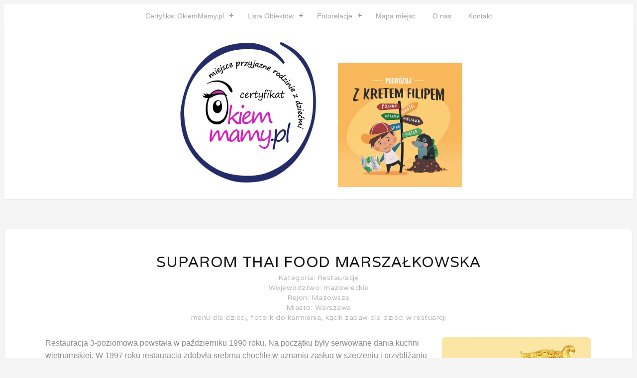

--- FILE ---
content_type: text/html; charset=UTF-8
request_url: https://www.certyfikat.okiemmamy.pl/restauracje/suparom-thai-food-marszalkowska/
body_size: 6789
content:
<!DOCTYPE html>
<html lang="pl-PL">
<head>
	<meta charset="UTF-8">
	<meta name="viewport" content="width=device-width, initial-scale=1">
	<link rel="profile" href="https://gmpg.org/xfn/11">
	<link rel="pingback" href="https://www.certyfikat.okiemmamy.pl/xmlrpc.php">

	<title>Suparom Thai Food Marszałkowska &#8211; Certyfikat OkiemMamy.pl</title>
<meta name='robots' content='noindex, nofollow' />
<link rel='dns-prefetch' href='//fonts.googleapis.com' />
<link rel='dns-prefetch' href='//s.w.org' />
<link rel="alternate" type="application/rss+xml" title="Certyfikat OkiemMamy.pl &raquo; Kanał z wpisami" href="https://www.certyfikat.okiemmamy.pl/feed/" />
<link rel="alternate" type="application/rss+xml" title="Certyfikat OkiemMamy.pl &raquo; Kanał z komentarzami" href="https://www.certyfikat.okiemmamy.pl/comments/feed/" />
<link rel="alternate" type="application/rss+xml" title="Certyfikat OkiemMamy.pl &raquo; Suparom Thai Food Marszałkowska Kanał z komentarzami" href="https://www.certyfikat.okiemmamy.pl/restauracje/suparom-thai-food-marszalkowska/feed/" />
<script type="text/javascript">
window._wpemojiSettings = {"baseUrl":"https:\/\/s.w.org\/images\/core\/emoji\/14.0.0\/72x72\/","ext":".png","svgUrl":"https:\/\/s.w.org\/images\/core\/emoji\/14.0.0\/svg\/","svgExt":".svg","source":{"concatemoji":"https:\/\/www.certyfikat.okiemmamy.pl\/wp-includes\/js\/wp-emoji-release.min.js?ver=6.0"}};
/*! This file is auto-generated */
!function(e,a,t){var n,r,o,i=a.createElement("canvas"),p=i.getContext&&i.getContext("2d");function s(e,t){var a=String.fromCharCode,e=(p.clearRect(0,0,i.width,i.height),p.fillText(a.apply(this,e),0,0),i.toDataURL());return p.clearRect(0,0,i.width,i.height),p.fillText(a.apply(this,t),0,0),e===i.toDataURL()}function c(e){var t=a.createElement("script");t.src=e,t.defer=t.type="text/javascript",a.getElementsByTagName("head")[0].appendChild(t)}for(o=Array("flag","emoji"),t.supports={everything:!0,everythingExceptFlag:!0},r=0;r<o.length;r++)t.supports[o[r]]=function(e){if(!p||!p.fillText)return!1;switch(p.textBaseline="top",p.font="600 32px Arial",e){case"flag":return s([127987,65039,8205,9895,65039],[127987,65039,8203,9895,65039])?!1:!s([55356,56826,55356,56819],[55356,56826,8203,55356,56819])&&!s([55356,57332,56128,56423,56128,56418,56128,56421,56128,56430,56128,56423,56128,56447],[55356,57332,8203,56128,56423,8203,56128,56418,8203,56128,56421,8203,56128,56430,8203,56128,56423,8203,56128,56447]);case"emoji":return!s([129777,127995,8205,129778,127999],[129777,127995,8203,129778,127999])}return!1}(o[r]),t.supports.everything=t.supports.everything&&t.supports[o[r]],"flag"!==o[r]&&(t.supports.everythingExceptFlag=t.supports.everythingExceptFlag&&t.supports[o[r]]);t.supports.everythingExceptFlag=t.supports.everythingExceptFlag&&!t.supports.flag,t.DOMReady=!1,t.readyCallback=function(){t.DOMReady=!0},t.supports.everything||(n=function(){t.readyCallback()},a.addEventListener?(a.addEventListener("DOMContentLoaded",n,!1),e.addEventListener("load",n,!1)):(e.attachEvent("onload",n),a.attachEvent("onreadystatechange",function(){"complete"===a.readyState&&t.readyCallback()})),(e=t.source||{}).concatemoji?c(e.concatemoji):e.wpemoji&&e.twemoji&&(c(e.twemoji),c(e.wpemoji)))}(window,document,window._wpemojiSettings);
</script>
<style type="text/css">
img.wp-smiley,
img.emoji {
	display: inline !important;
	border: none !important;
	box-shadow: none !important;
	height: 1em !important;
	width: 1em !important;
	margin: 0 0.07em !important;
	vertical-align: -0.1em !important;
	background: none !important;
	padding: 0 !important;
}
</style>
	<link rel='stylesheet' id='wp-block-library-css'  href='https://www.certyfikat.okiemmamy.pl/wp-includes/css/dist/block-library/style.min.css?ver=6.0' type='text/css' media='all' />
<style id='global-styles-inline-css' type='text/css'>
body{--wp--preset--color--black: #000000;--wp--preset--color--cyan-bluish-gray: #abb8c3;--wp--preset--color--white: #ffffff;--wp--preset--color--pale-pink: #f78da7;--wp--preset--color--vivid-red: #cf2e2e;--wp--preset--color--luminous-vivid-orange: #ff6900;--wp--preset--color--luminous-vivid-amber: #fcb900;--wp--preset--color--light-green-cyan: #7bdcb5;--wp--preset--color--vivid-green-cyan: #00d084;--wp--preset--color--pale-cyan-blue: #8ed1fc;--wp--preset--color--vivid-cyan-blue: #0693e3;--wp--preset--color--vivid-purple: #9b51e0;--wp--preset--gradient--vivid-cyan-blue-to-vivid-purple: linear-gradient(135deg,rgba(6,147,227,1) 0%,rgb(155,81,224) 100%);--wp--preset--gradient--light-green-cyan-to-vivid-green-cyan: linear-gradient(135deg,rgb(122,220,180) 0%,rgb(0,208,130) 100%);--wp--preset--gradient--luminous-vivid-amber-to-luminous-vivid-orange: linear-gradient(135deg,rgba(252,185,0,1) 0%,rgba(255,105,0,1) 100%);--wp--preset--gradient--luminous-vivid-orange-to-vivid-red: linear-gradient(135deg,rgba(255,105,0,1) 0%,rgb(207,46,46) 100%);--wp--preset--gradient--very-light-gray-to-cyan-bluish-gray: linear-gradient(135deg,rgb(238,238,238) 0%,rgb(169,184,195) 100%);--wp--preset--gradient--cool-to-warm-spectrum: linear-gradient(135deg,rgb(74,234,220) 0%,rgb(151,120,209) 20%,rgb(207,42,186) 40%,rgb(238,44,130) 60%,rgb(251,105,98) 80%,rgb(254,248,76) 100%);--wp--preset--gradient--blush-light-purple: linear-gradient(135deg,rgb(255,206,236) 0%,rgb(152,150,240) 100%);--wp--preset--gradient--blush-bordeaux: linear-gradient(135deg,rgb(254,205,165) 0%,rgb(254,45,45) 50%,rgb(107,0,62) 100%);--wp--preset--gradient--luminous-dusk: linear-gradient(135deg,rgb(255,203,112) 0%,rgb(199,81,192) 50%,rgb(65,88,208) 100%);--wp--preset--gradient--pale-ocean: linear-gradient(135deg,rgb(255,245,203) 0%,rgb(182,227,212) 50%,rgb(51,167,181) 100%);--wp--preset--gradient--electric-grass: linear-gradient(135deg,rgb(202,248,128) 0%,rgb(113,206,126) 100%);--wp--preset--gradient--midnight: linear-gradient(135deg,rgb(2,3,129) 0%,rgb(40,116,252) 100%);--wp--preset--duotone--dark-grayscale: url('#wp-duotone-dark-grayscale');--wp--preset--duotone--grayscale: url('#wp-duotone-grayscale');--wp--preset--duotone--purple-yellow: url('#wp-duotone-purple-yellow');--wp--preset--duotone--blue-red: url('#wp-duotone-blue-red');--wp--preset--duotone--midnight: url('#wp-duotone-midnight');--wp--preset--duotone--magenta-yellow: url('#wp-duotone-magenta-yellow');--wp--preset--duotone--purple-green: url('#wp-duotone-purple-green');--wp--preset--duotone--blue-orange: url('#wp-duotone-blue-orange');--wp--preset--font-size--small: 13px;--wp--preset--font-size--medium: 20px;--wp--preset--font-size--large: 36px;--wp--preset--font-size--x-large: 42px;}.has-black-color{color: var(--wp--preset--color--black) !important;}.has-cyan-bluish-gray-color{color: var(--wp--preset--color--cyan-bluish-gray) !important;}.has-white-color{color: var(--wp--preset--color--white) !important;}.has-pale-pink-color{color: var(--wp--preset--color--pale-pink) !important;}.has-vivid-red-color{color: var(--wp--preset--color--vivid-red) !important;}.has-luminous-vivid-orange-color{color: var(--wp--preset--color--luminous-vivid-orange) !important;}.has-luminous-vivid-amber-color{color: var(--wp--preset--color--luminous-vivid-amber) !important;}.has-light-green-cyan-color{color: var(--wp--preset--color--light-green-cyan) !important;}.has-vivid-green-cyan-color{color: var(--wp--preset--color--vivid-green-cyan) !important;}.has-pale-cyan-blue-color{color: var(--wp--preset--color--pale-cyan-blue) !important;}.has-vivid-cyan-blue-color{color: var(--wp--preset--color--vivid-cyan-blue) !important;}.has-vivid-purple-color{color: var(--wp--preset--color--vivid-purple) !important;}.has-black-background-color{background-color: var(--wp--preset--color--black) !important;}.has-cyan-bluish-gray-background-color{background-color: var(--wp--preset--color--cyan-bluish-gray) !important;}.has-white-background-color{background-color: var(--wp--preset--color--white) !important;}.has-pale-pink-background-color{background-color: var(--wp--preset--color--pale-pink) !important;}.has-vivid-red-background-color{background-color: var(--wp--preset--color--vivid-red) !important;}.has-luminous-vivid-orange-background-color{background-color: var(--wp--preset--color--luminous-vivid-orange) !important;}.has-luminous-vivid-amber-background-color{background-color: var(--wp--preset--color--luminous-vivid-amber) !important;}.has-light-green-cyan-background-color{background-color: var(--wp--preset--color--light-green-cyan) !important;}.has-vivid-green-cyan-background-color{background-color: var(--wp--preset--color--vivid-green-cyan) !important;}.has-pale-cyan-blue-background-color{background-color: var(--wp--preset--color--pale-cyan-blue) !important;}.has-vivid-cyan-blue-background-color{background-color: var(--wp--preset--color--vivid-cyan-blue) !important;}.has-vivid-purple-background-color{background-color: var(--wp--preset--color--vivid-purple) !important;}.has-black-border-color{border-color: var(--wp--preset--color--black) !important;}.has-cyan-bluish-gray-border-color{border-color: var(--wp--preset--color--cyan-bluish-gray) !important;}.has-white-border-color{border-color: var(--wp--preset--color--white) !important;}.has-pale-pink-border-color{border-color: var(--wp--preset--color--pale-pink) !important;}.has-vivid-red-border-color{border-color: var(--wp--preset--color--vivid-red) !important;}.has-luminous-vivid-orange-border-color{border-color: var(--wp--preset--color--luminous-vivid-orange) !important;}.has-luminous-vivid-amber-border-color{border-color: var(--wp--preset--color--luminous-vivid-amber) !important;}.has-light-green-cyan-border-color{border-color: var(--wp--preset--color--light-green-cyan) !important;}.has-vivid-green-cyan-border-color{border-color: var(--wp--preset--color--vivid-green-cyan) !important;}.has-pale-cyan-blue-border-color{border-color: var(--wp--preset--color--pale-cyan-blue) !important;}.has-vivid-cyan-blue-border-color{border-color: var(--wp--preset--color--vivid-cyan-blue) !important;}.has-vivid-purple-border-color{border-color: var(--wp--preset--color--vivid-purple) !important;}.has-vivid-cyan-blue-to-vivid-purple-gradient-background{background: var(--wp--preset--gradient--vivid-cyan-blue-to-vivid-purple) !important;}.has-light-green-cyan-to-vivid-green-cyan-gradient-background{background: var(--wp--preset--gradient--light-green-cyan-to-vivid-green-cyan) !important;}.has-luminous-vivid-amber-to-luminous-vivid-orange-gradient-background{background: var(--wp--preset--gradient--luminous-vivid-amber-to-luminous-vivid-orange) !important;}.has-luminous-vivid-orange-to-vivid-red-gradient-background{background: var(--wp--preset--gradient--luminous-vivid-orange-to-vivid-red) !important;}.has-very-light-gray-to-cyan-bluish-gray-gradient-background{background: var(--wp--preset--gradient--very-light-gray-to-cyan-bluish-gray) !important;}.has-cool-to-warm-spectrum-gradient-background{background: var(--wp--preset--gradient--cool-to-warm-spectrum) !important;}.has-blush-light-purple-gradient-background{background: var(--wp--preset--gradient--blush-light-purple) !important;}.has-blush-bordeaux-gradient-background{background: var(--wp--preset--gradient--blush-bordeaux) !important;}.has-luminous-dusk-gradient-background{background: var(--wp--preset--gradient--luminous-dusk) !important;}.has-pale-ocean-gradient-background{background: var(--wp--preset--gradient--pale-ocean) !important;}.has-electric-grass-gradient-background{background: var(--wp--preset--gradient--electric-grass) !important;}.has-midnight-gradient-background{background: var(--wp--preset--gradient--midnight) !important;}.has-small-font-size{font-size: var(--wp--preset--font-size--small) !important;}.has-medium-font-size{font-size: var(--wp--preset--font-size--medium) !important;}.has-large-font-size{font-size: var(--wp--preset--font-size--large) !important;}.has-x-large-font-size{font-size: var(--wp--preset--font-size--x-large) !important;}
</style>
<link rel='stylesheet' id='stacker-style-css'  href='https://www.certyfikat.okiemmamy.pl/wp-content/themes/stacker-lite/style.css?ver=6.0' type='text/css' media='all' />
<link rel='stylesheet' id='font-awesome-css'  href='https://www.certyfikat.okiemmamy.pl/wp-content/themes/stacker-lite/inc/font-awesome-4.3.0/css/font-awesome.min.css?ver=6.0' type='text/css' media='all' />
<link rel='stylesheet' id='stacker-fonts-css'  href='//fonts.googleapis.com/css?family=Varela&#038;subset=latin%2Clatin-ext' type='text/css' media='all' />
<script type='text/javascript' src='https://www.certyfikat.okiemmamy.pl/wp-includes/js/jquery/jquery.min.js?ver=3.6.0' id='jquery-core-js'></script>
<script type='text/javascript' src='https://www.certyfikat.okiemmamy.pl/wp-includes/js/jquery/jquery-migrate.min.js?ver=3.3.2' id='jquery-migrate-js'></script>
<link rel="https://api.w.org/" href="https://www.certyfikat.okiemmamy.pl/wp-json/" /><link rel="alternate" type="application/json" href="https://www.certyfikat.okiemmamy.pl/wp-json/wp/v2/posts/943" /><link rel="EditURI" type="application/rsd+xml" title="RSD" href="https://www.certyfikat.okiemmamy.pl/xmlrpc.php?rsd" />
<link rel="wlwmanifest" type="application/wlwmanifest+xml" href="https://www.certyfikat.okiemmamy.pl/wp-includes/wlwmanifest.xml" /> 
<meta name="generator" content="WordPress 6.0" />
<link rel="canonical" href="https://www.certyfikat.okiemmamy.pl/restauracje/suparom-thai-food-marszalkowska/" />
<link rel='shortlink' href='https://www.certyfikat.okiemmamy.pl/?p=943' />
<link rel="alternate" type="application/json+oembed" href="https://www.certyfikat.okiemmamy.pl/wp-json/oembed/1.0/embed?url=https%3A%2F%2Fwww.certyfikat.okiemmamy.pl%2Frestauracje%2Fsuparom-thai-food-marszalkowska%2F" />
<link rel="alternate" type="text/xml+oembed" href="https://www.certyfikat.okiemmamy.pl/wp-json/oembed/1.0/embed?url=https%3A%2F%2Fwww.certyfikat.okiemmamy.pl%2Frestauracje%2Fsuparom-thai-food-marszalkowska%2F&#038;format=xml" />
<style>@media only screen and (min-width: 1100px) {
    .masonry { column-count: 4; -webkit-column-count: 4; -moz-column-count: 4}}</style>
<!-- google analitisc -->
<script>
  (function(i,s,o,g,r,a,m){i['GoogleAnalyticsObject']=r;i[r]=i[r]||function(){
  (i[r].q=i[r].q||[]).push(arguments)},i[r].l=1*new Date();a=s.createElement(o),
  m=s.getElementsByTagName(o)[0];a.async=1;a.src=g;m.parentNode.insertBefore(a,m)
  })(window,document,'script','https://www.google-analytics.com/analytics.js','ga');

  ga('create', 'UA-20167532-8', 'auto');
  ga('send', 'pageview');

</script>
<!-- google analitisc -->

<script src='https://www.google.com/recaptcha/api.js'></script>

</head>

<body class="post-template-default single single-post postid-943 single-format-standard group-blog">
<div id="cssmenu" class="align-center">
	<ul><li id="menu-item-1003" class="menu-item menu-item-type-post_type menu-item-object-page menu-item-has-children menu-item-1003"><a href="https://www.certyfikat.okiemmamy.pl/certyfikat/">Certyfikat OkiemMamy.pl</a>
<ul class="sub-menu">
	<li id="menu-item-1002" class="menu-item menu-item-type-post_type menu-item-object-page menu-item-home menu-item-1002"><a href="https://www.certyfikat.okiemmamy.pl/">Informacje</a></li>
	<li id="menu-item-1707" class="menu-item menu-item-type-post_type menu-item-object-page menu-item-1707"><a href="https://www.certyfikat.okiemmamy.pl/regulamin-edycja-4-2017/">Regulamin – edycja 4 – 2017</a></li>
	<li id="menu-item-1001" class="menu-item menu-item-type-post_type menu-item-object-page menu-item-1001"><a href="https://www.certyfikat.okiemmamy.pl/regulamin-edycja-3-2016/">Regulamin – edycja 3 – 2016</a></li>
	<li id="menu-item-1000" class="menu-item menu-item-type-post_type menu-item-object-page menu-item-1000"><a href="https://www.certyfikat.okiemmamy.pl/regulamin-edycja-2-20142015/">Regulamin – edycja 2 – 2014/2015</a></li>
	<li id="menu-item-999" class="menu-item menu-item-type-post_type menu-item-object-page menu-item-999"><a href="https://www.certyfikat.okiemmamy.pl/regulamin-edycja-1-20132014/">Regulamin – edycja 1 – 2013/2014</a></li>
	<li id="menu-item-1372" class="menu-item menu-item-type-post_type menu-item-object-page menu-item-1372"><a href="https://www.certyfikat.okiemmamy.pl/zglos-obiekt/">Zgłoś obiekt</a></li>
</ul>
</li>
<li id="menu-item-1363" class="menu-item menu-item-type-post_type menu-item-object-page current_page_parent menu-item-has-children menu-item-1363"><a href="https://www.certyfikat.okiemmamy.pl/lista-obiektow/">Lista Obiektów</a>
<ul class="sub-menu">
	<li id="menu-item-1367" class="menu-item menu-item-type-taxonomy menu-item-object-category menu-item-1367"><a href="https://www.certyfikat.okiemmamy.pl/category/agroturystyka/">Agroturystyka</a></li>
	<li id="menu-item-1364" class="menu-item menu-item-type-taxonomy menu-item-object-category menu-item-1364"><a href="https://www.certyfikat.okiemmamy.pl/category/hotele/">Hotele</a></li>
	<li id="menu-item-1366" class="menu-item menu-item-type-taxonomy menu-item-object-category menu-item-1366"><a href="https://www.certyfikat.okiemmamy.pl/category/pensjonaty/">Pensjonaty</a></li>
	<li id="menu-item-1365" class="menu-item menu-item-type-taxonomy menu-item-object-category current-post-ancestor current-menu-parent current-post-parent menu-item-1365"><a href="https://www.certyfikat.okiemmamy.pl/category/restauracje/">Restauracje</a></li>
	<li id="menu-item-1368" class="menu-item menu-item-type-taxonomy menu-item-object-category menu-item-1368"><a href="https://www.certyfikat.okiemmamy.pl/category/rozrywka/">Rozrywka</a></li>
	<li id="menu-item-1371" class="menu-item menu-item-type-post_type menu-item-object-page menu-item-1371"><a href="https://www.certyfikat.okiemmamy.pl/zglos-obiekt/">Zgłoś obiekt</a></li>
</ul>
</li>
<li id="menu-item-1802" class="menu-item menu-item-type-post_type menu-item-object-page current_page_parent menu-item-has-children menu-item-1802"><a href="https://www.certyfikat.okiemmamy.pl/lista-obiektow/">Fotorelacje</a>
<ul class="sub-menu">
	<li id="menu-item-1817" class="menu-item menu-item-type-custom menu-item-object-custom menu-item-1817"><a href="https://www.okiemmamy.pl/pordoze-male-i-duze/hydropolis/">Hydropolis</a></li>
	<li id="menu-item-1853" class="menu-item menu-item-type-custom menu-item-object-custom menu-item-1853"><a href="http://www.pewnamama.pl/2017/09/jura-park-batow-oko-w-oko-z-dinozaurem.html">Juta Park Bałtów</a></li>
	<li id="menu-item-1803" class="menu-item menu-item-type-custom menu-item-object-custom menu-item-1803"><a href="https://www.okiemmamy.pl/pordoze-male-i-duze/hotel-dla-rodzin-karpaczu/">Hotel dla rodzin w Karpaczu</a></li>
	<li id="menu-item-1804" class="menu-item menu-item-type-custom menu-item-object-custom menu-item-1804"><a href="https://www.okiemmamy.pl/pordoze-male-i-duze/centrum-leonarda-da-vinci/">Centrum Leonarda da Vinci</a></li>
	<li id="menu-item-1818" class="menu-item menu-item-type-custom menu-item-object-custom menu-item-1818"><a href="https://www.okiemmamy.pl/pordoze-male-i-duze/huta-julia/">Huta Julia</a></li>
	<li id="menu-item-1807" class="menu-item menu-item-type-custom menu-item-object-custom menu-item-1807"><a href="https://www.okiemmamy.pl/pordoze-male-i-duze/fotorelacje/puchaczowka-miejsce-przyjazne-rodzinie-dziecmi/">Puchaczówka to miejsce przyjazne rodzinie z dziećmi</a></li>
	<li id="menu-item-1805" class="menu-item menu-item-type-custom menu-item-object-custom menu-item-1805"><a href="https://www.okiemmamy.pl/pordoze-male-i-duze/kompleks-swietokrzyska-polana/">Kompleks Świętokrzyska Polana</a></li>
	<li id="menu-item-1809" class="menu-item menu-item-type-custom menu-item-object-custom menu-item-1809"><a href="https://www.okiemmamy.pl/baw-sie-z-nami/idziemy-zoo/">Afrykarium Wrocław</a></li>
	<li id="menu-item-1810" class="menu-item menu-item-type-custom menu-item-object-custom menu-item-1810"><a href="https://www.okiemmamy.pl/baw-sie-z-nami/jesienne-wakacje/">Jesienne wakacje</a></li>
	<li id="menu-item-1808" class="menu-item menu-item-type-custom menu-item-object-custom menu-item-1808"><a href="https://www.okiemmamy.pl/baw-sie-z-nami/bajkowy-swiat/">Bajkowy świat</a></li>
	<li id="menu-item-1820" class="menu-item menu-item-type-custom menu-item-object-custom menu-item-1820"><a href="https://www.okiemmamy.pl/pordoze-male-i-duze/13063/">Spacer w koronach drzew</a></li>
	<li id="menu-item-1812" class="menu-item menu-item-type-custom menu-item-object-custom menu-item-1812"><a href="https://www.okiemmamy.pl/baw-sie-z-nami/pobawmy-sie-wakacje-w-hotelu-platinum/">Pobawmy się czyli wakacje w Hotelu Platinum</a></li>
	<li id="menu-item-1822" class="menu-item menu-item-type-custom menu-item-object-custom menu-item-1822"><a href="https://www.okiemmamy.pl/pordoze-male-i-duze/bajkowe-wakacje/">Bajkowe wakacje</a></li>
	<li id="menu-item-1819" class="menu-item menu-item-type-custom menu-item-object-custom menu-item-1819"><a href="https://www.okiemmamy.pl/pordoze-male-i-duze/warto-zobaczyc-karpaczu/">Co warto zobaczyć w Karpaczu</a></li>
	<li id="menu-item-1852" class="menu-item menu-item-type-custom menu-item-object-custom menu-item-1852"><a href="http://www.pewnamama.pl/2016/08/magiczna-rzeczywistosc-zobacz-juz-dzis.html">Magiczna Rzeczywistość</a></li>
	<li id="menu-item-1821" class="menu-item menu-item-type-custom menu-item-object-custom menu-item-1821"><a href="https://www.okiemmamy.pl/pordoze-male-i-duze/5-miejsc-poznaniu-ktore-musisz-odwiedzic/">5 miejsc w Poznaniu, które musisz odwiedzić</a></li>
	<li id="menu-item-1816" class="menu-item menu-item-type-custom menu-item-object-custom menu-item-1816"><a href="https://www.okiemmamy.pl/pordoze-male-i-duze/jurapark-baltow-prehistoryczna-podroz/">JuraPark Bałtów prehistoryczna podróż</a></li>
	<li id="menu-item-1815" class="menu-item menu-item-type-custom menu-item-object-custom menu-item-1815"><a href="https://www.okiemmamy.pl/pordoze-male-i-duze/rabkoland/">Rabkoland</a></li>
	<li id="menu-item-1806" class="menu-item menu-item-type-custom menu-item-object-custom menu-item-1806"><a href="https://www.okiemmamy.pl/pordoze-male-i-duze/zatrzymac-sie-rzeszowie/">Gdzie zatrzymać się w Rzeszowie?</a></li>
	<li id="menu-item-1811" class="menu-item menu-item-type-custom menu-item-object-custom menu-item-1811"><a href="https://www.okiemmamy.pl/pordoze-male-i-duze/przystanek-w-drodze-nad-morze/">Przystanek w drodze nad morze</a></li>
	<li id="menu-item-1824" class="menu-item menu-item-type-custom menu-item-object-custom menu-item-1824"><a href="https://www.okiemmamy.pl/pordoze-male-i-duze/wakacje-w-gorach/">Wakacje w górach</a></li>
	<li id="menu-item-1813" class="menu-item menu-item-type-custom menu-item-object-custom menu-item-1813"><a href="https://www.okiemmamy.pl/baw-sie-z-nami/sezon-wakacyjny-otwarty/">Sezon wakacyjny OTWARTY</a></li>
	<li id="menu-item-1823" class="menu-item menu-item-type-custom menu-item-object-custom menu-item-1823"><a href="https://www.okiemmamy.pl/baw-sie-z-nami/dobrze-zjesc-wisle/">Gdzie dobrze zjeść w Wiśle?</a></li>
</ul>
</li>
<li id="menu-item-1374" class="menu-item menu-item-type-post_type menu-item-object-page menu-item-1374"><a href="https://www.certyfikat.okiemmamy.pl/mapa/">Mapa miejsc</a></li>
<li id="menu-item-1020" class="menu-item menu-item-type-post_type menu-item-object-page menu-item-1020"><a href="https://www.certyfikat.okiemmamy.pl/o-nas/">O nas</a></li>
<li id="menu-item-1016" class="menu-item menu-item-type-post_type menu-item-object-page menu-item-1016"><a href="https://www.certyfikat.okiemmamy.pl/kontakt/">Kontakt</a></li>
</ul></div>
<div id="header">
<div id="sitebranding">

<div id=".site-logo">
<a href="https://certyfikat.okiemmamy.pl/"><img src="https://certyfikat.okiemmamy.pl/wp-content/uploads/2016/04/Certyfikat_czysty-300x300.jpg"></a>
&nbsp;&nbsp;&nbsp;&nbsp;&nbsp;
<a href="https://certyfikat.okiemmamy.pl/krecik/"><img src="https://www.okiemmamy.pl/wp-content/uploads/2016/08/tytułowa-300x300.jpg"></a>

</center>

<div id="header_formularz">
  </div>

</div>



<!--	<h1 class="sitetitle">
			<a href="https://www.certyfikat.okiemmamy.pl/"
			   title="Certyfikat OkiemMamy.pl"
			   rel="home">Certyfikat OkiemMamy.pl</a>
	</h1> 
-->

	<div id="menu-social" class="menu">
			</div>

    </div><!--End Site Branding -->
</div>
<!--End Header -->
	<div class="masonryinside">
		<div class="wrapper">
			
				<div class="inside item post-943 post type-post status-publish format-standard has-post-thumbnail hentry category-restauracje">
	<!-- <a href="https://www.certyfikat.okiemmamy.pl/restauracje/suparom-thai-food-marszalkowska/"><img width="591" height="531" src="https://www.certyfikat.okiemmamy.pl/wp-content/uploads/2016/04/Suparom.jpg" class="featured-image wp-post-image" alt="" srcset="https://www.certyfikat.okiemmamy.pl/wp-content/uploads/2016/04/Suparom.jpg 591w, https://www.certyfikat.okiemmamy.pl/wp-content/uploads/2016/04/Suparom-150x135.jpg 150w, https://www.certyfikat.okiemmamy.pl/wp-content/uploads/2016/04/Suparom-300x270.jpg 300w, https://www.certyfikat.okiemmamy.pl/wp-content/uploads/2016/04/Suparom-400x359.jpg 400w" sizes="(max-width: 591px) 100vw, 591px" /></a> -->
	
	<!--
	<div class="commentcount">
			<span>0</span>
	</div>
	-->

	<h2 class="itemtitle"><a href="https://www.certyfikat.okiemmamy.pl/restauracje/suparom-thai-food-marszalkowska/">Suparom Thai Food Marszałkowska</a></h2>

	<!-- <div class="itemdate"><a href="https://www.certyfikat.okiemmamy.pl/restauracje/suparom-thai-food-marszalkowska/"><span class="posted-on"><a href="https://www.certyfikat.okiemmamy.pl/restauracje/suparom-thai-food-marszalkowska/" rel="bookmark"><time class="entry-date published updated" datetime="2015-01-18T21:16:36+00:00">18/01/2015</time></a></span></a></div> -->

<!--	<div class="itemcat"> -->
	<div class="itemdate">
		Kategoria: <a href="https://www.certyfikat.okiemmamy.pl/category/restauracje/">Restauracje</a>
		<div class="itemdate">Województwo: mazowieckie</div>
		<div class="itemdate">Rejon: Mazowsze</div>
		<div class="itemdate">Miasto: Warszawa </div>
		<div class="itemdate">menu dla dzieci, fotelik do karmienia, kącik zabaw dla dzieci w restuarcji</div>



	</div>
	<div id="content">
		<p><img loading="lazy" class="size-medium wp-image-944 alignright" src="http://certyfikat.okiemmamy.pl/wp-content/uploads/2016/04/Suparom-300x270.jpg" alt="Suparom Thai Food Marszałkowska" width="300" height="270" srcset="https://www.certyfikat.okiemmamy.pl/wp-content/uploads/2016/04/Suparom-300x270.jpg 300w, https://www.certyfikat.okiemmamy.pl/wp-content/uploads/2016/04/Suparom-150x135.jpg 150w, https://www.certyfikat.okiemmamy.pl/wp-content/uploads/2016/04/Suparom-400x359.jpg 400w, https://www.certyfikat.okiemmamy.pl/wp-content/uploads/2016/04/Suparom.jpg 591w" sizes="(max-width: 300px) 100vw, 300px" /></p>
<p>Restauracja 3-poziomowa powstała w październiku 1990 roku. Na początku były serwowane dania kuchni wietnamskiej. W 1997 roku restauracja zdobyła srebrną chochlę w uznaniu zasług w szerzeniu i przybliżaniu warszawiakom i gościom zagranicznym specjalność kuchni wietnamskiej. W czerwcu 1996 roku powstała restauracja o specjalności kuchni tajskiej Suparom ThaiFood w której liczba stałych gości ciągle zwiększa się.</p>
<p>Suparom Thai Food Al. Wilanowska</p>
<p>W lipcu 2013r. sukcesywnie otworzyliśmy drugą restaurację z salonem masażu tajskiego przy Al.Wilanowskiej 309.<br />
Jest to dwupietrowy dom, gdzie na parterze funkcjonuje restauracja, zaś na pozostałych piętrach oferujemy usługi masażu tajskiego i SPA.</p>
<p>Serdecznie zapraszamy wszystkich milosnikow kuchni tajskiej oraz ludzi zafascynowanych masażem tajskim do skosztowania naszych usług.</p>
<p>Vasuton Sp. z o.o.<br />
ul. Marszalkowska 45/49, 00-648, Warszawa<br />
(22) 627-18-88<br />
www.suparomthaifood.pl</p>
<p>&nbsp;</p>
		<div id="bottommeta">
					</div>
	</div>


				
					</div>
	</div>
<div id="footer">
	<div class="wrapper">
		<div id="footerwidgets">
			<div class="footerwidget"><h4 class="footerheading">Wyszukaj obiekt</h4><form method="get" class="search-form" action="https://www.certyfikat.okiemmamy.pl/">
	<p>
		<input type="text" class="search-field2" value="" name="s"/>
	</p>

	<p>
		<!--<input type="submit" class="search-submit" value="Znajdź"/>-->
	</p>
</form></div>
		</div>
		<!-- End Footer Widgets-->
				<div id="footercredits">
			<div class="footertext">
				<p></p>

				<p>Copyright © 2018 www.OkiemMamy.pl - WordPress Theme: Stacker by ThemeFurnace.        <br>OkiemMamy.pl na swoich stronach wykorzystuje cookies. Jeśli kontynuujesz przeglądanie strony, <br>że wyrażasz zgodę na użycie tych plików. Więcej informacji na ten temat w <a href=" https://www.okiemmamy.pl/cookie-policy/">Polityce Cookies</a>
				</p>
			</div>
		</div>
		<script type='text/javascript' src='https://www.certyfikat.okiemmamy.pl/wp-content/themes/stacker-lite/inc/js/script.js?ver=20130115' id='stacker-top-menu-js'></script>
	</div>
	<!-- End Wrapper -->
</div><!-- End Footer -->

</body>
</html>

--- FILE ---
content_type: text/plain
request_url: https://www.google-analytics.com/j/collect?v=1&_v=j102&a=1861373839&t=pageview&_s=1&dl=https%3A%2F%2Fwww.certyfikat.okiemmamy.pl%2Frestauracje%2Fsuparom-thai-food-marszalkowska%2F&ul=en-us%40posix&dt=Suparom%20Thai%20Food%20Marsza%C5%82kowska%20%E2%80%93%20Certyfikat%20OkiemMamy.pl&sr=1280x720&vp=1280x720&_u=IEBAAEABAAAAACAAI~&jid=1750488637&gjid=1007656053&cid=929429998.1768645215&tid=UA-20167532-8&_gid=294140766.1768645215&_r=1&_slc=1&z=1843911103
body_size: -453
content:
2,cG-378HCDRGVK